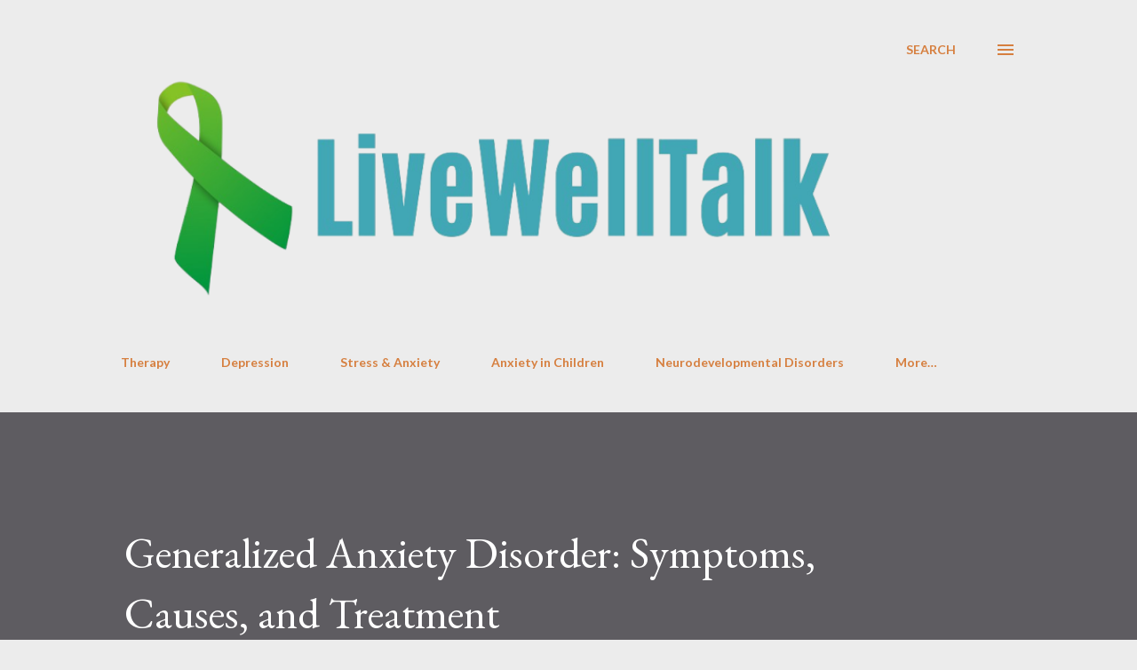

--- FILE ---
content_type: text/html; charset=utf-8
request_url: https://www.google.com/recaptcha/api2/aframe
body_size: 268
content:
<!DOCTYPE HTML><html><head><meta http-equiv="content-type" content="text/html; charset=UTF-8"></head><body><script nonce="G4_3wCFnW6GHVdebt1QCtA">/** Anti-fraud and anti-abuse applications only. See google.com/recaptcha */ try{var clients={'sodar':'https://pagead2.googlesyndication.com/pagead/sodar?'};window.addEventListener("message",function(a){try{if(a.source===window.parent){var b=JSON.parse(a.data);var c=clients[b['id']];if(c){var d=document.createElement('img');d.src=c+b['params']+'&rc='+(localStorage.getItem("rc::a")?sessionStorage.getItem("rc::b"):"");window.document.body.appendChild(d);sessionStorage.setItem("rc::e",parseInt(sessionStorage.getItem("rc::e")||0)+1);localStorage.setItem("rc::h",'1768909817954');}}}catch(b){}});window.parent.postMessage("_grecaptcha_ready", "*");}catch(b){}</script></body></html>